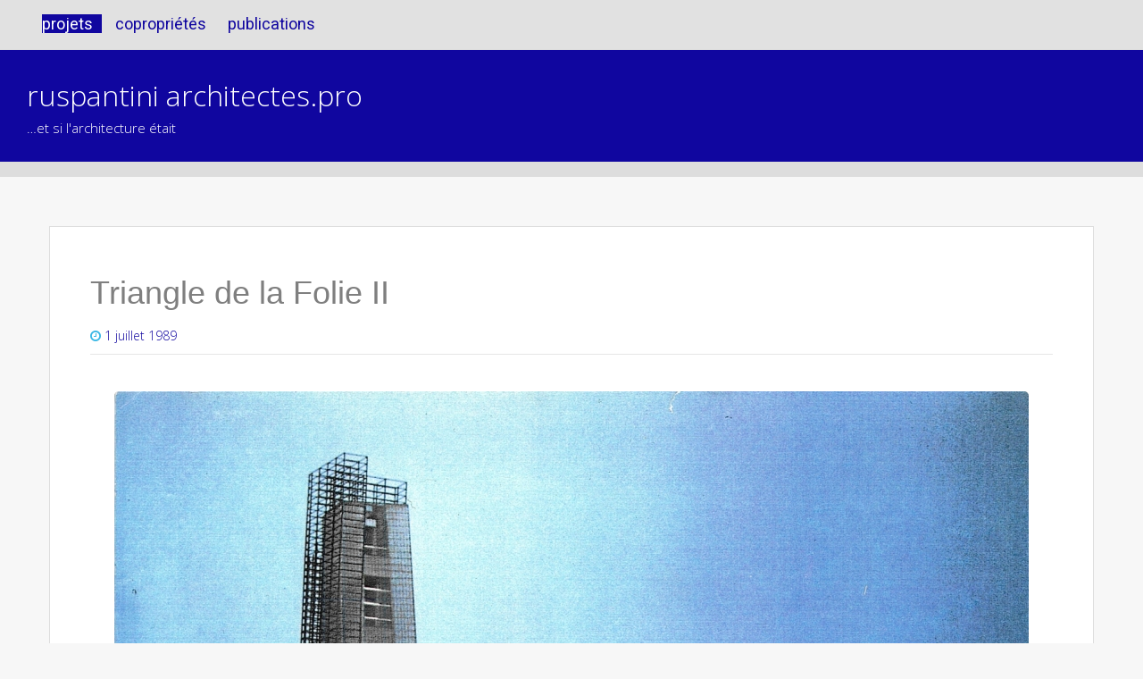

--- FILE ---
content_type: text/html; charset=UTF-8
request_url: https://architectes.pro/triangolo-della-follia-ii/
body_size: 37024
content:

<!DOCTYPE html>
<html 
lang="fr-FR">
<head><!-- MODIF - ajout 2 lignes ci-dessous pour appel police Lobster du titre et appel favicon -->
<link href='https://fonts.googleapis.com/css?family=Roboto:500,400' rel='stylesheet' type='text/css'>
<link rel="shortcut icon" href="https://architectes.pro/wp-content/uploads/2015/02/log-RA_favicon_ok.ico" />
<meta charset="UTF-8"><meta name="viewport" content="width=device-width, initial-scale=1">
<link rel="profile" href="https://gmpg.org/xfn/11"><link rel="pingback" href="https://architectes.pro/xmlrpc.php">
<!-- MODIF - ajout code Google Analytics --><script>  (function(i,s,o,g,r,a,m){i['GoogleAnalyticsObject']=r;i[r]=i[r]||function(){  (i[r].q=i[r].q||[]).push(arguments)},i[r].l=1*new Date();a=s.createElement(o),  m=s.getElementsByTagName(o)[0];a.async=1;a.src=g;m.parentNode.insertBefore(a,m)  })(window,document,'script','//www.google-analytics.com/analytics.js','ga');  ga('create', 'UA-58191449-1', 'auto');  ga('send', 'pageview');</script><title>Triangle de la Folie II &#8211; ruspantini architectes.pro</title>
<meta name='robots' content='max-image-preview:large' />
<link rel='dns-prefetch' href='//www.googletagmanager.com' />
<link rel='dns-prefetch' href='//fonts.googleapis.com' />
<link rel='dns-prefetch' href='//s.w.org' />
<link rel="alternate" type="application/rss+xml" title="ruspantini architectes.pro &raquo; Flux" href="https://architectes.pro/feed/" />
<link rel="alternate" type="application/rss+xml" title="ruspantini architectes.pro &raquo; Flux des commentaires" href="https://architectes.pro/comments/feed/" />
<link rel="alternate" type="application/rss+xml" title="ruspantini architectes.pro &raquo; Triangle de la Folie II Flux des commentaires" href="https://architectes.pro/triangolo-della-follia-ii/feed/" />
		<script type="text/javascript">
			window._wpemojiSettings = {"baseUrl":"https:\/\/s.w.org\/images\/core\/emoji\/13.1.0\/72x72\/","ext":".png","svgUrl":"https:\/\/s.w.org\/images\/core\/emoji\/13.1.0\/svg\/","svgExt":".svg","source":{"concatemoji":"https:\/\/architectes.pro\/wp-includes\/js\/wp-emoji-release.min.js?ver=5.8.12"}};
			!function(e,a,t){var n,r,o,i=a.createElement("canvas"),p=i.getContext&&i.getContext("2d");function s(e,t){var a=String.fromCharCode;p.clearRect(0,0,i.width,i.height),p.fillText(a.apply(this,e),0,0);e=i.toDataURL();return p.clearRect(0,0,i.width,i.height),p.fillText(a.apply(this,t),0,0),e===i.toDataURL()}function c(e){var t=a.createElement("script");t.src=e,t.defer=t.type="text/javascript",a.getElementsByTagName("head")[0].appendChild(t)}for(o=Array("flag","emoji"),t.supports={everything:!0,everythingExceptFlag:!0},r=0;r<o.length;r++)t.supports[o[r]]=function(e){if(!p||!p.fillText)return!1;switch(p.textBaseline="top",p.font="600 32px Arial",e){case"flag":return s([127987,65039,8205,9895,65039],[127987,65039,8203,9895,65039])?!1:!s([55356,56826,55356,56819],[55356,56826,8203,55356,56819])&&!s([55356,57332,56128,56423,56128,56418,56128,56421,56128,56430,56128,56423,56128,56447],[55356,57332,8203,56128,56423,8203,56128,56418,8203,56128,56421,8203,56128,56430,8203,56128,56423,8203,56128,56447]);case"emoji":return!s([10084,65039,8205,55357,56613],[10084,65039,8203,55357,56613])}return!1}(o[r]),t.supports.everything=t.supports.everything&&t.supports[o[r]],"flag"!==o[r]&&(t.supports.everythingExceptFlag=t.supports.everythingExceptFlag&&t.supports[o[r]]);t.supports.everythingExceptFlag=t.supports.everythingExceptFlag&&!t.supports.flag,t.DOMReady=!1,t.readyCallback=function(){t.DOMReady=!0},t.supports.everything||(n=function(){t.readyCallback()},a.addEventListener?(a.addEventListener("DOMContentLoaded",n,!1),e.addEventListener("load",n,!1)):(e.attachEvent("onload",n),a.attachEvent("onreadystatechange",function(){"complete"===a.readyState&&t.readyCallback()})),(n=t.source||{}).concatemoji?c(n.concatemoji):n.wpemoji&&n.twemoji&&(c(n.twemoji),c(n.wpemoji)))}(window,document,window._wpemojiSettings);
		</script>
		<style type="text/css">
img.wp-smiley,
img.emoji {
	display: inline !important;
	border: none !important;
	box-shadow: none !important;
	height: 1em !important;
	width: 1em !important;
	margin: 0 .07em !important;
	vertical-align: -0.1em !important;
	background: none !important;
	padding: 0 !important;
}
</style>
	<link rel='stylesheet' id='wp-block-library-css'  href='https://architectes.pro/wp-includes/css/dist/block-library/style.min.css?ver=5.8.12' type='text/css' media='all' />
<link rel='stylesheet' id='parent-style-css'  href='https://architectes.pro/wp-content/themes/market/style.css?ver=5.8.12' type='text/css' media='all' />
<link rel='stylesheet' id='market-fonts-css'  href='//fonts.googleapis.com/css?family=Open+Sans%3A300%2C400%2C700%2C600&#038;ver=5.8.12' type='text/css' media='all' />
<link rel='stylesheet' id='market-basic-style-css'  href='https://architectes.pro/wp-content/themes/market-enfant/style.css?ver=5.8.12' type='text/css' media='all' />
<link rel='stylesheet' id='market-layout-css'  href='https://architectes.pro/wp-content/themes/market/css/layouts/content-sidebar.css?ver=5.8.12' type='text/css' media='all' />
<link rel='stylesheet' id='market-bootstrap-style-css'  href='https://architectes.pro/wp-content/themes/market/css/bootstrap/bootstrap.min.css?ver=5.8.12' type='text/css' media='all' />
<link rel='stylesheet' id='market-main-skin-css'  href='https://architectes.pro/wp-content/themes/market/css/skins/default.css?ver=5.8.12' type='text/css' media='all' />
<style id='market-main-skin-inline-css' type='text/css'>
.site-title a { color: #aaa; }.site-description { color: #10069f; }
</style>
<link rel='stylesheet' id='market-nivo-slider-default-theme-css'  href='https://architectes.pro/wp-content/themes/market/css/nivo/slider/themes/default/default.css?ver=5.8.12' type='text/css' media='all' />
<link rel='stylesheet' id='market-nivo-slider-style-css'  href='https://architectes.pro/wp-content/themes/market/css/nivo/slider/nivo.css?ver=5.8.12' type='text/css' media='all' />
<link rel='stylesheet' id='slb_core-css'  href='https://architectes.pro/wp-content/plugins/simple-lightbox/client/css/app.css?ver=2.9.4' type='text/css' media='all' />
<script type='text/javascript' src='https://architectes.pro/wp-includes/js/jquery/jquery.min.js?ver=3.6.0' id='jquery-core-js'></script>
<script type='text/javascript' src='https://architectes.pro/wp-includes/js/jquery/jquery-migrate.min.js?ver=3.3.2' id='jquery-migrate-js'></script>
<script type='text/javascript' src='https://architectes.pro/wp-content/themes/market/js/nivo.slider.js?ver=5.8.12' id='market-nivo-slider-js'></script>
<script type='text/javascript' src='https://architectes.pro/wp-content/themes/market/js/mm.js?ver=5.8.12' id='market-mm-js'></script>
<script type='text/javascript' src='https://architectes.pro/wp-content/themes/market/js/bootstrap.min.js?ver=5.8.12' id='market-bootstrap-js'></script>
<script type='text/javascript' src='https://architectes.pro/wp-content/themes/market/js/custom.js?ver=5.8.12' id='market-custom-js-js'></script>

<!-- Extrait Google Analytics ajouté par Site Kit -->
<script type='text/javascript' src='https://www.googletagmanager.com/gtag/js?id=G-2K6DP312VZ' id='google_gtagjs-js' async></script>
<script type='text/javascript' id='google_gtagjs-js-after'>
window.dataLayer = window.dataLayer || [];function gtag(){dataLayer.push(arguments);}
gtag("js", new Date());
gtag("set", "developer_id.dZTNiMT", true);
gtag("config", "G-2K6DP312VZ");
</script>

<!-- Arrêter l&#039;extrait Google Analytics ajouté par Site Kit -->
<link rel="https://api.w.org/" href="https://architectes.pro/wp-json/" /><link rel="alternate" type="application/json" href="https://architectes.pro/wp-json/wp/v2/posts/1387" /><link rel="EditURI" type="application/rsd+xml" title="RSD" href="https://architectes.pro/xmlrpc.php?rsd" />
<link rel="wlwmanifest" type="application/wlwmanifest+xml" href="https://architectes.pro/wp-includes/wlwmanifest.xml" /> 
<meta name="generator" content="WordPress 5.8.12" />
<link rel="canonical" href="https://architectes.pro/triangolo-della-follia-ii/" />
<link rel='shortlink' href='https://architectes.pro/?p=1387' />
<link rel="alternate" type="application/json+oembed" href="https://architectes.pro/wp-json/oembed/1.0/embed?url=https%3A%2F%2Farchitectes.pro%2Ftriangolo-della-follia-ii%2F" />
<link rel="alternate" type="text/xml+oembed" href="https://architectes.pro/wp-json/oembed/1.0/embed?url=https%3A%2F%2Farchitectes.pro%2Ftriangolo-della-follia-ii%2F&#038;format=xml" />
<meta name="generator" content="Site Kit by Google 1.103.0" /><style></style><script>jQuery(window).load(function() { jQuery('#slider').nivoSlider({effect:'boxRandom', pauseTime: 5000 }); });</script><script>jQuery(document).ready( function() { jQuery('.main-navigation ul.menu').mobileMenu({switchWidth: 768}); });</script><script>jQuery(document).ready( function() { jQuery('.main-navigation div.menu ul').mobileMenu({switchWidth: 768}); });</script><style>h1.menu-toggle {display: none !important;}.td_mobile_menu_wrap select{margin-left:-20px;margin-top: 20px;}</style><style type="text/css">.recentcomments a{display:inline !important;padding:0 !important;margin:0 !important;}</style><link rel="icon" href="https://architectes.pro/wp-content/uploads/2015/06/cropped-log-ra-carre-32x32.jpg" sizes="32x32" />
<link rel="icon" href="https://architectes.pro/wp-content/uploads/2015/06/cropped-log-ra-carre-192x192.jpg" sizes="192x192" />
<link rel="apple-touch-icon" href="https://architectes.pro/wp-content/uploads/2015/06/cropped-log-ra-carre-180x180.jpg" />
<meta name="msapplication-TileImage" content="https://architectes.pro/wp-content/uploads/2015/06/cropped-log-ra-carre-270x270.jpg" />
</head>
<body class="post-template-default single single-post postid-1387 single-format-standard">
<div id="parallax-bg"></div><div id="page" class="hfeed site">	
			<div id="top-bar">		<div class="container">				<div id="top-search-form" class="col-md-12">				<form role="search" method="get" class="row search-form" action="https://architectes.pro/">
	<div class"search-form-top">
	<label>
		<span class="screen-reader-text">Search for:</span>
		<input type="text" class="search-field" placeholder="Search for anything on this site..." value="" name="s">
	</label>
	</div>
	<div class="cancel-search">Cancel</div>
</form>
		</div>		
<!-- MODIF - ajout des conditions de categories pour class differentes -->			
				
<div id="top-navigation" class="projets col-md-9">				
<div class="menu-menu-fr-container"><ul id="menu-menu-fr" class="menu"><li id="menu-item-294" class="menu-item menu-item-type-custom menu-item-object-custom menu-item-home menu-item-294"><a href="https://architectes.pro/">projets</a></li>
<li id="menu-item-610" class="menu-item menu-item-type-taxonomy menu-item-object-category menu-item-has-children menu-item-610"><a href="https://architectes.pro/category/copropriete-fr/">copropriétés</a>
<ul class="sub-menu">
	<li id="menu-item-6697" class="menu-item menu-item-type-post_type menu-item-object-post menu-item-6697"><a href="https://architectes.pro/residence-le-clos-du-mail/">le Clos du Mail</a></li>
	<li id="menu-item-6698" class="menu-item menu-item-type-post_type menu-item-object-post menu-item-6698"><a href="https://architectes.pro/viale-de-la-foret-meudon-la-foret/">allée de la Forêt – Meudon-la-Forêt</a></li>
	<li id="menu-item-6699" class="menu-item menu-item-type-post_type menu-item-object-post menu-item-6699"><a href="https://architectes.pro/igny-gabriele-peri/">Igny Gabrièle Péri</a></li>
	<li id="menu-item-6700" class="menu-item menu-item-type-post_type menu-item-object-post menu-item-6700"><a href="https://architectes.pro/immeuble-146-rue-du-fbg-st-antoine/">fbg. St. Antoine</a></li>
	<li id="menu-item-6701" class="menu-item menu-item-type-post_type menu-item-object-post menu-item-6701"><a href="https://architectes.pro/faubourg-saint-martin/">fbg. Saint Martin</a></li>
	<li id="menu-item-6702" class="menu-item menu-item-type-post_type menu-item-object-post menu-item-6702"><a href="https://architectes.pro/st-germain-sur-ay/">St Germain sur Ay</a></li>
	<li id="menu-item-6703" class="menu-item menu-item-type-post_type menu-item-object-post menu-item-6703"><a href="https://architectes.pro/rue-tholoze/">rue Tholozé</a></li>
</ul>
</li>
<li id="menu-item-295" class="menu-item menu-item-type-post_type menu-item-object-page menu-item-295"><a href="https://architectes.pro/publications/">publications</a></li>
</ul></div>				
</div>			
	
	
<div class="top-icons-container col-md-3">							

						

<div class="top-search-icon">						
<i class="fa fa-search"></i>					
</div>			
</div>			
</div>	
</div><!--#top-bar-->		
<div id="header-top">		
<header id="masthead" class="site-header row container" role="banner">			
<div class="site-branding col-md-6 col-xs-12">
		
		<h1 class="site-title"><a href="https://architectes.pro/" title="ruspantini architectes.pro" rel="home">ruspantini architectes.pro</a></h1> 				
		<h2 class="site-description">&#8230;et si l&#039;architecture était</h2>			
			
	</div>							

					
</header><!-- #masthead -->	</div>	
<div id="header-2">		<div class="container">		<div class="default-nav-wrapper col-md-11 col-xs-12"> 			   
<nav id="site-navigation" class="main-navigation" role="navigation">	         
<div id="nav-container">				
<h1 class="menu-toggle"></h1>				
<div class="screen-reader-text skip-link"><a href="#content" title="Skip to content">Skip to content</a></div>				

<div class="menu-provisoire-fr-container"><ul id="menu-provisoire-fr" class="menu"><li id="menu-item-6659" class="menu-item menu-item-type-post_type menu-item-object-page menu-item-has-children menu-item-6659"><a href="https://architectes.pro/atelier/">atelier</a>
<ul class="sub-menu">
	<li id="menu-item-6662" class="menu-item menu-item-type-post_type menu-item-object-page menu-item-6662"><a href="https://architectes.pro/atelier/contact/">contact</a></li>
	<li id="menu-item-6663" class="menu-item menu-item-type-post_type menu-item-object-page menu-item-6663"><a href="https://architectes.pro/atelier/visions/">visions</a></li>
	<li id="menu-item-6664" class="menu-item menu-item-type-post_type menu-item-object-page menu-item-6664"><a href="https://architectes.pro/atelier/team-equipe/">équipe</a></li>
	<li id="menu-item-6665" class="menu-item menu-item-type-post_type menu-item-object-page menu-item-6665"><a href="https://architectes.pro/atelier/prix-recompenses/">prix et récompenses</a></li>
	<li id="menu-item-6666" class="menu-item menu-item-type-post_type menu-item-object-page menu-item-6666"><a href="https://architectes.pro/atelier/expositions/">expositions</a></li>
	<li id="menu-item-6660" class="menu-item menu-item-type-post_type menu-item-object-page menu-item-6660"><a href="https://architectes.pro/liens-et-amis-bis/">liens et amis</a></li>
	<li id="menu-item-6667" class="menu-item menu-item-type-post_type menu-item-object-page menu-item-6667"><a href="https://architectes.pro/atelier/honoraires-votre-architecte/">honoraires architecte</a></li>
	<li id="menu-item-6661" class="menu-item menu-item-type-post_type menu-item-object-page menu-item-6661"><a href="https://architectes.pro/atelier/tarif-honoraires-atelier/">tarif honoraires atelier</a></li>
</ul>
</li>
<li id="menu-item-6732" class="menu-item menu-item-type-post_type menu-item-object-page menu-item-6732"><a href="https://architectes.pro/publications/">publications</a></li>
</ul></div>	          
</div>  			
</nav><!-- #site-navigation -->		  
</div>	  		
<div id="top-search" class="col-md-1 col-xs-12">			
		
</div>		
</div>	
</div>		

		 
<div id="content" class="site-content container row clearfix clear">		
<div class="col-md-12"> 		
	<div id="primary" class="content-area col-md-12">
		<main id="main" class="site-main" role="main">

		
			
<article id="post-1387" class="post-1387 post type-post status-publish format-standard has-post-thumbnail hentry category-1988-1995-it category-concorso-it category-ile-de-france-regione-it category-progetti-it category-uffici-it tag-avant-travaux-architectes-it">
	<header class="entry-header">
		<h1 class="entry-title">Triangle de la Folie II</h1>

		<div class="entry-meta">
			<span class="posted-on"><i class="fa fa-clock-o"> </i> <a href="https://architectes.pro/triangolo-della-follia-ii/" rel="bookmark"><time class="entry-date published" datetime="1989-07-01T12:00:37+01:00">1 juillet 1989</time><time class="updated" datetime="2018-08-08T15:27:21+01:00">8 août 2018</time></a></span> <span class="byline"> <i class="fa fa-user"> </i> <span class="author vcard"><a class="url fn n" href="https://architectes.pro/author/luca-ruspantini/">luca ruspantini</a></span></span>		</div><!-- .entry-meta -->
	</header><!-- .entry-header -->

	<div class="entry-content">
					<div class="featured-image-single">
				<img width="1024" height="669" src="https://architectes.pro/wp-content/uploads/2014/12/tf2-pg7-maquette-vue-Ouest.jpg" class="attachment-post-thumbnail size-post-thumbnail wp-post-image" alt="Triangle de la Folie II - maquette vue Ouest 1024×669" loading="lazy" srcset="https://architectes.pro/wp-content/uploads/2014/12/tf2-pg7-maquette-vue-Ouest.jpg 1024w, https://architectes.pro/wp-content/uploads/2014/12/tf2-pg7-maquette-vue-Ouest-300x196.jpg 300w, https://architectes.pro/wp-content/uploads/2014/12/tf2-pg7-maquette-vue-Ouest-600x392.jpg 600w" sizes="(max-width: 1024px) 100vw, 1024px" />			</div
				
		<h1><strong>Triangolo della Follia II</strong></h1>
<p><strong>Je t'aime, moi non plus</strong></p>
<p>&nbsp;</p>
<div id="attachment_237" style="width: 255px" class="wp-caption aligncenter"><a href="https://architectes.pro/wp-content/uploads/2014/12/tf2-pg1-animation-3d.jpg" data-slb-active="1" data-slb-asset="1619424369" data-slb-internal="0" data-slb-group="1387"><img aria-describedby="caption-attachment-237" loading="lazy" class="wp-image-237 size-medium" src="https://architectes.pro/wp-content/uploads/2014/12/tf2-pg1-animation-3d-245x300.jpg" alt="animation 3d 572×700" width="245" height="300" srcset="https://architectes.pro/wp-content/uploads/2014/12/tf2-pg1-animation-3d-245x300.jpg 245w, https://architectes.pro/wp-content/uploads/2014/12/tf2-pg1-animation-3d.jpg 572w" sizes="(max-width: 245px) 100vw, 245px" /></a><p id="caption-attachment-237" class="wp-caption-text">animation 3d</p></div>
<p>&nbsp;</p>
<table style="width: 98%;">
<tbody>
<tr>
<td>
<p><div id="attachment_243" style="width: 310px" class="wp-caption aligncenter"><a href="https://architectes.pro/wp-content/uploads/2014/12/tf2-pg2-Vue-Aerienne.jpg" data-slb-active="1" data-slb-asset="832872639" data-slb-internal="0" data-slb-group="1387"><img aria-describedby="caption-attachment-243" loading="lazy" class="wp-image-243 size-medium" src="https://architectes.pro/wp-content/uploads/2014/12/tf2-pg2-Vue-Aerienne-300x173.jpg" alt="20110914-130740-z290" width="300" height="173" srcset="https://architectes.pro/wp-content/uploads/2014/12/tf2-pg2-Vue-Aerienne-300x173.jpg 300w, https://architectes.pro/wp-content/uploads/2014/12/tf2-pg2-Vue-Aerienne.jpg 1024w, https://architectes.pro/wp-content/uploads/2014/12/tf2-pg2-Vue-Aerienne-600x347.jpg 600w" sizes="(max-width: 300px) 100vw, 300px" /></a><p id="caption-attachment-243" class="wp-caption-text">plan de situation</p></div></td>
<td>
<p><div id="attachment_238" style="width: 310px" class="wp-caption aligncenter"><a href="https://architectes.pro/wp-content/uploads/2014/12/tf2-pg3-Cimaises.jpg" data-slb-active="1" data-slb-asset="1050794081" data-slb-internal="0" data-slb-group="1387"><img aria-describedby="caption-attachment-238" loading="lazy" class="wp-image-238 size-medium" src="https://architectes.pro/wp-content/uploads/2014/12/tf2-pg3-Cimaises-300x144.jpg" alt="panneaux de présentation" width="300" height="144" srcset="https://architectes.pro/wp-content/uploads/2014/12/tf2-pg3-Cimaises-300x144.jpg 300w, https://architectes.pro/wp-content/uploads/2014/12/tf2-pg3-Cimaises.jpg 1024w, https://architectes.pro/wp-content/uploads/2014/12/tf2-pg3-Cimaises-600x289.jpg 600w" sizes="(max-width: 300px) 100vw, 300px" /></a><p id="caption-attachment-238" class="wp-caption-text">panneaux de présentation</p></div></td>
</tr>
</tbody>
</table>
<p>&nbsp;</p>
<table style="width: 98%;">
<tbody>
<tr>
<td></td>
<td></td>
</tr>
<tr>
<td>
<p><div id="attachment_242" style="width: 310px" class="wp-caption aligncenter"><a href="https://architectes.pro/wp-content/uploads/2014/12/tf2-pg4-maquette-vue-Nord.jpg" data-slb-active="1" data-slb-asset="1211220528" data-slb-internal="0" data-slb-group="1387"><img aria-describedby="caption-attachment-242" loading="lazy" class="wp-image-242 size-medium" src="https://architectes.pro/wp-content/uploads/2014/12/Triangle-de-la-Folie-I-pg4-maquette-vue-Nord-300x197.jpg" alt="maquette vue Est" width="300" height="196" /></a><p id="caption-attachment-242" class="wp-caption-text">maquette vue Nord</p></div></td>
<td>
<p><div id="attachment_239" style="width: 310px" class="wp-caption aligncenter"><a href="https://architectes.pro/wp-content/uploads/2014/12/tf2-pg5-maquette-vue-Est.jpg" data-slb-active="1" data-slb-asset="33792373" data-slb-internal="0" data-slb-group="1387"><img aria-describedby="caption-attachment-239" loading="lazy" class="wp-image-239 size-medium" src="https://architectes.pro/wp-content/uploads/2014/12/tf2-pg5-maquette-vue-Est-300x202.jpg" alt="maquette vue Est" width="300" height="201" srcset="https://architectes.pro/wp-content/uploads/2014/12/tf2-pg5-maquette-vue-Est-300x202.jpg 300w, https://architectes.pro/wp-content/uploads/2014/12/tf2-pg5-maquette-vue-Est.jpg 1024w, https://architectes.pro/wp-content/uploads/2014/12/tf2-pg5-maquette-vue-Est-600x404.jpg 600w" sizes="(max-width: 300px) 100vw, 300px" /></a><p id="caption-attachment-239" class="wp-caption-text">maquette vue Est</p></div></td>
</tr>
</tbody>
</table>
<p>&nbsp;</p>
<table style="width: 98%;">
<tbody>
<tr>
<td></td>
<td></td>
</tr>
<tr>
<td>
<p><div id="attachment_240" style="width: 310px" class="wp-caption aligncenter"><a href="https://architectes.pro/wp-content/uploads/2014/12/tf2-pg6-maquette-vue-Sud-Ouest.jpg" data-slb-active="1" data-slb-asset="1371562099" data-slb-internal="0" data-slb-group="1387"><img aria-describedby="caption-attachment-240" loading="lazy" class="wp-image-240 size-medium" src="https://architectes.pro/wp-content/uploads/2014/12/tf2-pg6-maquette-vue-Sud-Ouest-300x198.jpg" alt="20110914-125505-z784" width="300" height="198" srcset="https://architectes.pro/wp-content/uploads/2014/12/tf2-pg6-maquette-vue-Sud-Ouest-300x198.jpg 300w, https://architectes.pro/wp-content/uploads/2014/12/tf2-pg6-maquette-vue-Sud-Ouest.jpg 1024w, https://architectes.pro/wp-content/uploads/2014/12/tf2-pg6-maquette-vue-Sud-Ouest-600x397.jpg 600w" sizes="(max-width: 300px) 100vw, 300px" /></a><p id="caption-attachment-240" class="wp-caption-text">maquette vue Ouest</p></div></td>
<td>
<p><div id="attachment_241" style="width: 310px" class="wp-caption aligncenter"><a href="https://architectes.pro/wp-content/uploads/2014/12/tf2-pg7-maquette-vue-Ouest.jpg" data-slb-active="1" data-slb-asset="1802474406" data-slb-internal="0" data-slb-group="1387"><img aria-describedby="caption-attachment-241" loading="lazy" class="wp-image-241 size-medium" src="https://architectes.pro/wp-content/uploads/2014/12/tf2-pg7-maquette-vue-Ouest-300x196.jpg" alt="maquette vue Nord Ouest" width="300" height="195" srcset="https://architectes.pro/wp-content/uploads/2014/12/tf2-pg7-maquette-vue-Ouest-300x196.jpg 300w, https://architectes.pro/wp-content/uploads/2014/12/tf2-pg7-maquette-vue-Ouest.jpg 1024w, https://architectes.pro/wp-content/uploads/2014/12/tf2-pg7-maquette-vue-Ouest-600x392.jpg 600w" sizes="(max-width: 300px) 100vw, 300px" /></a><p id="caption-attachment-241" class="wp-caption-text">maquette vue Nord Ouest</p></div></td>
</tr>
</tbody>
</table>
<p>&nbsp;</p>
<p><span style="font-size: 14pt;"><span style="font-family: arial,helvetica,sans-serif;">Luca Ruspantini architetto, fondatore e manager della</span> SARL<em> Avant Travaux architetti</em></span></p>
<p>&nbsp;</p>
<hr class="lignefine2" />
<p><!-- OK three columns --></p>
<div style="width: 33%; padding: 0 10px 0 0; float: left; text-align: center;">
<p>[wysija_form id="4"]</p>
</div>
<div style="width: 33%; padding: 0 10px 0 0; float: left; text-align: center;">[contact-form-7 id="1641" title="Formulaire de contact 1 Mail IT"]</div>
<div style="width: 33%; padding: 0 10px 0 0; float: left; text-align: center;"><strong>Piantina :</strong><br />
Google Maps<br />
<iframe loading="lazy" style="border: 0;" src="https://www.google.com/maps/embed?pb=!1m18!1m12!1m3!1d11336.001616109574!2d2.2378290908254503!3d48.894544333030325!2m3!1f0!2f0!3f0!3m2!1i1024!2i768!4f13.1!3m3!1m2!1s0x47e6650193446181%3A0x93dab6706d29ffe6!2sTour+sans+fins%2C+France!5e1!3m2!1sfr!2s!4v1434015621661" width="400" height="300" frameborder="0"></iframe></div>
<div style="clear: both;"></div>
<hr class="lignefine2" />
			</div><!-- .entry-content -->
 
  <!-- MODIF = ajout de l'appel des champs personnalises -->
  <ul>
<li>Client :<strong> Caisse des Dépôts et Consignations – Groupe Maxwell – Maître d’Ouvrage délégué SCIC – Amo</strong></li><li>Date :<strong> 1989</strong></li><li>Statut :<strong> concours</strong></li><li>Type :<strong> bureaux</strong></li></ul>
  
	<footer class="entry-meta">
		This entry was posted in <a href="https://architectes.pro/category/progetti-it/date-it/1988-1995-it/" rel="category tag">1988-1995 it</a>, <a href="https://architectes.pro/category/statuto-it/concorso-it/" rel="category tag">concorso</a>, <a href="https://architectes.pro/category/progetti-it/localizazione-it/ile-de-france-regione-it/" rel="category tag">Ile de France (regione)</a>, <a href="https://architectes.pro/category/progetti-it/" rel="category tag">progetti</a>, <a href="https://architectes.pro/category/tipo-it/uffici-it/" rel="category tag">uffici</a> and tagged <a href="https://architectes.pro/tag/avant-travaux-architectes-it/" rel="tag">Avant Travaux Architectes</a>. Bookmark the <a href="https://architectes.pro/triangolo-della-follia-ii/" rel="bookmark">permalink</a>.
			</footer><!-- .entry-meta -->
</article><!-- #post-## -->

				<nav role="navigation" id="nav-below" class="post-navigation">
		<h1 class="screen-reader-text">Post navigation</h1>

	
		<div class="nav-previous"><a href="https://architectes.pro/triangolo-della-follia/" rel="prev"><span class="meta-nav">&larr;</span> Triangle de la Folie I</a></div>		<div class="nav-next"><a href="https://architectes.pro/unite-de-soins-palliatifs/" rel="next">unité de soins palliatifs <span class="meta-nav">&rarr;</span></a></div>
	
	</nav><!-- #nav-below -->
	
			
	<div id="comments" class="comments-area">

	
	
		
	
	
		<div id="respond" class="comment-respond">
		<h3 id="reply-title" class="comment-reply-title">Laisser un commentaire <small><a rel="nofollow" id="cancel-comment-reply-link" href="/triangolo-della-follia-ii/#respond" style="display:none;">Annuler la réponse</a></small></h3><form action="https://architectes.pro/wp-comments-post.php" method="post" id="commentform" class="comment-form"><p class="comment-notes"><span id="email-notes">Votre adresse e-mail ne sera pas publiée.</span> Les champs obligatoires sont indiqués avec <span class="required">*</span></p><div class="form-group"><label for="comment">Comment</label><textarea autocomplete="new-password"  id="a7161691bc"  name="a7161691bc"  class="form-control"  cols="45" rows="8" aria-required="true"></textarea><textarea id="comment" aria-label="hp-comment" aria-hidden="true" name="comment" autocomplete="new-password" style="padding:0 !important;clip:rect(1px, 1px, 1px, 1px) !important;position:absolute !important;white-space:nowrap !important;height:1px !important;width:1px !important;overflow:hidden !important;" tabindex="-1"></textarea><script data-noptimize>document.getElementById("comment").setAttribute( "id", "a338b4add2e1259d2be2eb5a1382deb1" );document.getElementById("a7161691bc").setAttribute( "id", "comment" );</script></div> <div class="form-group"><label for="author">Name</label> <span class="required">*</span><input id="author" name="author" class="form-control" type="text" value="" size="30" aria-required='true' /></div>
<div class="form-group"><label for="email">Email</label> <span class="required">*</span><input id="email" name="email" class="form-control" type="text" value="" size="30" aria-required='true' /></div>
<div class="form-group><label for="url">Website</label><input id="url" name="url" class="form-control" type="text" value="" size="30" /></div>
<p class="form-submit"><input name="submit" type="submit" id="submit" class="submit" value="Laisser un commentaire" /> <input type='hidden' name='comment_post_ID' value='1387' id='comment_post_ID' />
<input type='hidden' name='comment_parent' id='comment_parent' value='0' />
</p><p style="display: none;"><input type="hidden" id="akismet_comment_nonce" name="akismet_comment_nonce" value="805ca07238" /></p><p style="display: none !important;" class="akismet-fields-container" data-prefix="ak_"><label>&#916;<textarea name="ak_hp_textarea" cols="45" rows="8" maxlength="100"></textarea></label><input type="hidden" id="ak_js_1" name="ak_js" value="102"/><script>document.getElementById( "ak_js_1" ).setAttribute( "value", ( new Date() ).getTime() );</script></p></form>	</div><!-- #respond -->
	<p class="akismet_comment_form_privacy_notice">Ce site utilise Akismet pour réduire les indésirables. <a href="https://akismet.com/privacy/" target="_blank" rel="nofollow noopener">En savoir plus sur la façon dont les données de vos commentaires sont traitées</a>.</p>
</div><!-- #comments -->

		
		</main><!-- #main -->
	</div><!-- #primary -->

<!-- MODIF = suppression de l'appel de la sidebar -->

	</div>
	</div><!-- #content -->
			
	<footer id="colophon" class="site-footer row" role="contentinfo">
	<div class="container">
		<div class="site-info col-md-4">
						Theme based on <a target="_blank" href="http://rohitink.com/2014/03/13/market/">Market Theme</a>		</div><!-- .site-info -->
		<div id="footertext" class="alignleft">
			© Ruspantini Architectes - Tous droits réservés 
		</div>
		
	<!-- MODIF = ci-dessous j'ajoute l'appel du menu-footer -->
	<div class="alignright menu-footer">
	<div class="menu-footer-fr-container"><ul id="menu-footer-fr" class="menu"><li id="menu-item-1248" class="menu-item menu-item-type-post_type menu-item-object-page menu-item-1248"><a href="https://architectes.pro/mentions-legales/">Mentions légales</a></li>
<li id="menu-item-6340" class="menu-item menu-item-type-post_type menu-item-object-page menu-item-privacy-policy menu-item-6340"><a href="https://architectes.pro/politique-de-confidentialite/">Politique de confidentialité (RGPD)</a></li>
</ul></div>	</div>
	</div>
	</footer><!-- #colophon -->

</div><!-- #page -->

	
<script type='text/javascript' src='https://architectes.pro/wp-content/themes/market/js/navigation.js?ver=20120206' id='market-navigation-js'></script>
<script type='text/javascript' src='https://architectes.pro/wp-content/themes/market/js/skip-link-focus-fix.js?ver=20130115' id='market-skip-link-focus-fix-js'></script>
<script type='text/javascript' src='https://architectes.pro/wp-content/themes/market/js/external.js?ver=20120206' id='market-externaljs-js'></script>
<script type='text/javascript' src='https://architectes.pro/wp-includes/js/comment-reply.min.js?ver=5.8.12' id='comment-reply-js'></script>
<script type='text/javascript' src='https://architectes.pro/wp-includes/js/wp-embed.min.js?ver=5.8.12' id='wp-embed-js'></script>
<script defer type='text/javascript' src='https://architectes.pro/wp-content/plugins/akismet/_inc/akismet-frontend.js?ver=1757265379' id='akismet-frontend-js'></script>
<script type='text/javascript' src='https://architectes.pro/wp-content/plugins/simple-lightbox/client/js/prod/lib.core.js?ver=2.9.4' id='slb_core-js'></script>
<script type='text/javascript' src='https://architectes.pro/wp-content/plugins/simple-lightbox/client/js/prod/lib.view.js?ver=2.9.4' id='slb_view-js'></script>
<script type='text/javascript' src='https://architectes.pro/wp-content/plugins/simple-lightbox/themes/baseline/js/prod/client.js?ver=2.9.4' id='slb-asset-slb_baseline-base-js'></script>
<script type='text/javascript' src='https://architectes.pro/wp-content/plugins/simple-lightbox/themes/default/js/prod/client.js?ver=2.9.4' id='slb-asset-slb_default-base-js'></script>
<script type='text/javascript' src='https://architectes.pro/wp-content/plugins/simple-lightbox/template-tags/item/js/prod/tag.item.js?ver=2.9.4' id='slb-asset-item-base-js'></script>
<script type='text/javascript' src='https://architectes.pro/wp-content/plugins/simple-lightbox/template-tags/ui/js/prod/tag.ui.js?ver=2.9.4' id='slb-asset-ui-base-js'></script>
<script type='text/javascript' src='https://architectes.pro/wp-content/plugins/simple-lightbox/content-handlers/image/js/prod/handler.image.js?ver=2.9.4' id='slb-asset-image-base-js'></script>
<script type="text/javascript" id="slb_footer">/* <![CDATA[ */if ( !!window.jQuery ) {(function($){$(document).ready(function(){if ( !!window.SLB && SLB.has_child('View.init') ) { SLB.View.init({"ui_autofit":true,"ui_animate":true,"slideshow_autostart":true,"slideshow_duration":"6","group_loop":true,"ui_overlay_opacity":"0.8","ui_title_default":false,"theme_default":"slb_default","ui_labels":{"loading":"Loading","close":"Close","nav_next":"Next","nav_prev":"Previous","slideshow_start":"Start slideshow","slideshow_stop":"Stop slideshow","group_status":"Item %current% of %total%"}}); }
if ( !!window.SLB && SLB.has_child('View.assets') ) { {$.extend(SLB.View.assets, {"1619424369":{"id":237,"type":"image","internal":true,"source":"https:\/\/architectes.pro\/wp-content\/uploads\/2014\/12\/tf2-pg1-animation-3d.jpg","title":"animation 3d","caption":"","description":""},"832872639":{"id":243,"type":"image","internal":true,"source":"https:\/\/architectes.pro\/wp-content\/uploads\/2014\/12\/tf2-pg2-Vue-Aerienne.jpg","title":"plan masse","caption":"","description":""},"1050794081":{"id":238,"type":"image","internal":true,"source":"https:\/\/architectes.pro\/wp-content\/uploads\/2014\/12\/tf2-pg3-Cimaises.jpg","title":"cimaises","caption":"","description":""},"1211220528":{"id":242,"type":"image","internal":true,"source":"https:\/\/architectes.pro\/wp-content\/uploads\/2014\/12\/tf2-pg4-maquette-vue-Nord.jpg","title":"maquette vue Nord","caption":"","description":""},"33792373":{"id":239,"type":"image","internal":true,"source":"https:\/\/architectes.pro\/wp-content\/uploads\/2014\/12\/tf2-pg5-maquette-vue-Est.jpg","title":"maquette vue Est","caption":"","description":""},"1371562099":{"id":240,"type":"image","internal":true,"source":"https:\/\/architectes.pro\/wp-content\/uploads\/2014\/12\/tf2-pg6-maquette-vue-Sud-Ouest.jpg","title":"maquette vue Sud-Ouest","caption":"","description":""},"1802474406":{"id":241,"type":"image","internal":true,"source":"https:\/\/architectes.pro\/wp-content\/uploads\/2014\/12\/tf2-pg7-maquette-vue-Ouest.jpg","title":"maquette vue Ouest","caption":"","description":""}});} }
/* THM */
if ( !!window.SLB && SLB.has_child('View.extend_theme') ) { SLB.View.extend_theme('slb_baseline',{"name":"Slogan","parent":"","styles":[{"handle":"base","uri":"https:\/\/architectes.pro\/wp-content\/plugins\/simple-lightbox\/themes\/baseline\/css\/style.css","deps":[]}],"layout_raw":"<div class=\"slb_container\"><div class=\"slb_content\">{{item.content}}<div class=\"slb_nav\"><span class=\"slb_prev\">{{ui.nav_prev}}<\/span><span class=\"slb_next\">{{ui.nav_next}}<\/span><\/div><div class=\"slb_controls\"><span class=\"slb_close\">{{ui.close}}<\/span><span class=\"slb_slideshow\">{{ui.slideshow_control}}<\/span><\/div><div class=\"slb_loading\">{{ui.loading}}<\/div><\/div><div class=\"slb_details\"><div class=\"inner\"><div class=\"slb_data\"><div class=\"slb_data_content\"><span class=\"slb_data_title\">{{item.title}}<\/span><span class=\"slb_group_status\">{{ui.group_status}}<\/span><div class=\"slb_data_desc\">{{item.description}}<\/div><\/div><\/div><div class=\"slb_nav\"><span class=\"slb_prev\">{{ui.nav_prev}}<\/span><span class=\"slb_next\">{{ui.nav_next}}<\/span><\/div><\/div><\/div><\/div>"}); }if ( !!window.SLB && SLB.has_child('View.extend_theme') ) { SLB.View.extend_theme('slb_default',{"name":"Par d\u00e9faut (clair)","parent":"slb_baseline","styles":[{"handle":"base","uri":"https:\/\/architectes.pro\/wp-content\/plugins\/simple-lightbox\/themes\/default\/css\/style.css","deps":[]}]}); }})})(jQuery);}/* ]]> */</script>
<script type="text/javascript" id="slb_context">/* <![CDATA[ */if ( !!window.jQuery ) {(function($){$(document).ready(function(){if ( !!window.SLB ) { {$.extend(SLB, {"context":["public","user_guest"]});} }})})(jQuery);}/* ]]> */</script>
</body>
</html>

--- FILE ---
content_type: text/css
request_url: https://architectes.pro/wp-content/themes/market-enfant/style.css?ver=5.8.12
body_size: 8240
content:
/*

Theme Name: Market - Enfant
Author: Florence et Luca
Description: Th&egrave;me enfant v.2018 pour le site Ruspantini Architectes.pro
Version: 2.1
Template: market

*/



/*============================ CSS perso important ============================*/
#header-top {
    background: none repeat scroll 0 0 #10069f !important;
	background-image: url(http://architectes.pro/wp-content/uploads/2015/01/log-RA_Logo_fdBleu.png);
}
h1.site-title a {color: #fff !important;}
h2.site-description {color: #fff;}
#colophon {background-color: #10069f !important;}
#colophon .container {color: #fff !important;}
#colophon .container a {color: #1b9fd0 !important;}
a {color: #10069f !important;}
#secondary .widget a, #footer-sidebar .widget a {
	color: #10069f !important; 
 }
#top-bar { background: none repeat scroll 0 0 #fff; }
#top-navigation ul a { font-weight: normal; }
#content {
    background: none repeat scroll 0 0 rgba(0, 0, 0, 0);
    border: 0 solid black;
}
.home .container, .category .container  { 
	max-width: 100% !important; 
}
#top-bar .container, #header-top .container, #header-2 .container {
    max-width: 100%;
}
.container { color: #7f7f7f; }
.archive article { padding: 15px !important; }
td { vertical-align: top; }


/* alignement logo a gauche */
h1.site-title.logo-container { text-align: left; }

/* MENUS */
/* menu 2 haut */
#top-bar { background: none repeat scroll 0 0 #fff; }
#top-navigation ul li a { 
    font-family: roboto;
    font-size: 1.3em !important;
	font-weight: normal;
    color: #10069f;
}
#top-navigation ul a {
    color: #10069f;
}
#top-navigation li.current_page_item a, #top-navigation li.current-menu-item a {
    color: #999;
    text-decoration: underline;
}
/* class pour mettre categorie projets ou copro en couleur */
#top-navigation.projets #menu-item-294 > a, #top-navigation.projets #menu-item-1012 > a, #top-navigation.projets #menu-item-1498 > a {
	background-color: #10069f;
	margin: 6px 1.5px;
	color: #fff !important;
}

#top-navigation.copro #menu-item-610 > a, #top-navigation.copro #menu-item-1014 > a, #top-navigation.copro #menu-item-1499 > a {
	background-color: #10069f;
	margin: 6px 1.5px;
	color: #fff !important;
}

/* menu 1 principal */
#site-navigation ul a { font-weight: normal; }
#site-navigation ul li a { 
    font-family: roboto;
    font-size: 1em !important;
    color: #10069f;
 }
#site-navigation li.current_page_item a, #site-navigation li.current-menu-item a {
    color: #0a59af; 
    text-decoration: underline;
}
#site-navigation li.current_page_item ul li a, #site-navigation li.current-menu-item ul li a {
	color: #ffffff;
	text-decoration: none;
}

/* pour decaler item atelier dans menu */
#menu-item-383, #menu-item-999, #menu-item-1526 {
	padding-left: 5em;
}



/* reglages pour les vignettes sur accueil  */
#primary-main .feat-thumb-holder {
	height: auto;
	max-height: 225px;
}
#primary-main .main-article { background: none !important; }
#primary-main .main-article .main-content { padding-bottom: 60px !important; }
#primary-main .main-article p { padding: 10px; font-size: 18px !important; }
#primary-main .main-article a.info {color: #fff !important;}


/* class pour le menu en footer */
.menu-footer ul {
    float: right;
    list-style: outside none none;
    padding-right: 50px;
}
.menu-footer ul a{
    font-size: 1.2em;
}
#footertext {
    font-size: 1.2em;
    text-align: right;
}

/* choix de la police Roboto pour titres et paragraphes */
p, h1 { font-family: 'Roboto',"Open Sans",Times,serif ; }

/* retirer la mention du pseudo pour auteur du post */
.byline { 
display: none !important; 
}

/* afficher les champs personnalises en gras */
.post-meta-key { font-weight: bold; }
.post-meta { clear: both; }

/* DIVERS */
.archive article { padding: 15px !important; }

/* CSS specifique aux plugins */
.download-button {width: 180px;}
p.wysija-paragraph {font-family: arial; font-size: 91%; color: #999;}

/* CSS perso */
.saut { clear:both; }
.centrage {margin-right: auto; margin-left: auto;}

/*============================ MEDIA QUERIES ============================*/
/* Tablets (portrait) | <800px */
@media only screen and (max-width: 50em) {
	/* Reset */
	.container .entry-content { max-width: 100% !important; }
	.site-branding {
    text-align: left;
	}
	h1.site-title {
    text-align: left;
    }
	table, tbody { 
	display: block; 
	max-width: 95%;
	}
	tr { display: block; }
	td { 
	display: inline-block;
	max-width: 93%;
	margin: auto;
	}
	.col-md-12 {
	padding-left: 0px !important;
	}
}

@media screen and (max-width: 400px) {
  .container .entry-content { max-width: 100% !important; }
  .main_logo {
    max-width: 100% !important;
  }
  .site-branding {
    text-align: left;
	}
	h1.site-title {
    text-align: left;
    }
  .td_mobile_menu_wrap {
    margin-left: 0;
    }
    select.mobileMenu {
    margin-left: auto;
    margin-right: auto;
    max-width: 200px;
   }
  #primary-main .hentry {
	margin: 0;
  }
  #primary-main .row article {
	max-height: 150px;
  }
  #primary-main .main-article.sun-effect {
    margin-left: 0px !important;
	margin-right: 2px !important;
  }
  #primary-main .sun-effect h2 {
    background: none repeat scroll 0 0 transparent;
    border-bottom: 1px solid rgba(0, 0, 0, 0.3);
    margin: 0 1px !important;
    opacity: 0;
    transform: scale(10);
    transition: all 0.3s ease-in-out 0.1s;
	}
  #primary-main .main-article h2 {
    color: #fff;
    font-size: 12px !important;
    padding: 0px !important;
    position: relative;
    text-align: center;
    text-transform: lowercase !important;
	}
  #primary-main .main-article a.info {
    padding: 5px 1px;
	margin: 2px;
	font-size: 0.7em;
  }
  #primary-main .feat-thumb-holder {
    min-height: auto !important;
  }
  .main-article.sun-effect {
	min-width: 125px;
	}
  #primary-main .main-article .main-content {
    padding-bottom: 10px !important;
	padding-top: 3px !important;
	}
}

@media screen and (min-width: 401px) and (max-width: 550px) {
	.site-branding {
    text-align: left;
	}
	h1.site-title {
    text-align: left;
    }
  #primary-main .row article {
	max-height: 220px;
	}
  #primary-main .sun-effect h2 {
    background: none repeat scroll 0 0 transparent;
    border-bottom: 1px solid rgba(0, 0, 0, 0.3);
    margin: 0 5px !important;
    opacity: 0;
    transform: scale(10);
    transition: all 0.3s ease-in-out 0.1s;
	}
  #primary-main .main-article h2 {
    color: #fff;
    font-size: 1.2em !important;
    padding: 4px !important;
    position: relative;
    text-align: center;
    text-transform: lowercase !important;
	}
}

@media screen and (min-width: 401px) and (max-width: 767px) {
 .container { max-width: 100% !important; }
 .site-branding {
    text-align: left;
  }
	h1.site-title {
    text-align: left;
    }
  #primary-main .hentry {
	margin: 0;
  }
  #primary-main .main-article.sun-effect {
    margin-left: 10px !important;
  }
  #primary-main .feat-thumb-holder {
    min-height: 120px !important;
    height: auto;
    max-height: 200px;
	}
  #primary-main .main-article .main-content {
    padding-bottom: 10px !important;
	}
  input[type="text"], input[type="email"], input[type="url"], input[type="password"], input[type="search"], textarea {
    width: 95%;
	}
}

@media screen and (min-width: 768px) and (max-width: 991px) {
  .container { max-width: 100% !important; }
  .site-branding {
    text-align: left;
  }	
  h1.site-title {
  text-align: left;
  }
  #primary-main article.col-xs-6 {
    margin-left: 0px !important;
	padding-bottom: 15px;
	padding-left: 45px !important;
  }
  #primary-main .main-article .main-content {
    padding-bottom: 25px !important;
	}
	input[type="text"], input[type="email"], input[type="url"], input[type="password"], input[type="search"], textarea {
    width: 95%;
	}
}

/* réglages pour les vignettes en accueil  sur ecran large */
@media screen and (min-width: 992px) and (max-width: 1199px) {
  #primary-main .feat-thumb-holder {
    min-height: 180px !important;
  }
  #primary-main .row {
    margin-left: -10px !important;
	}
}
@media screen and (min-width: 1200px) {
  #primary-main .feat-thumb-holder {
    min-height: 200px !important;
  }
    #primary-main .row {
    margin-left: -10px !important;
	}
}




--- FILE ---
content_type: text/css
request_url: https://architectes.pro/wp-content/themes/market/css/skins/default.css?ver=5.8.12
body_size: 30545
content:
@import "../fonts/font-awesome/css/font-awesome.min.css";body{background:#f7f7f7}.container{margin:auto}code{white-space:pre-wrap!important;background:#f7f7f7}.navbar-default .navbar-nav>li>a,.navbar-default .navbar-nav>li>a:hover{color:none}.font{font-family:"Open Sans",Times,serif}.font-heading{font-family:"Open Sans",Arial,Helvetica,sans-serif}.font-title{font-family:"Open Sans",Helvetica,sans-serif}body{font-family:"Open Sans",Times,serif}#parallax-bg{position:fixed;top:0;left:0;right:0;bottom:0;z-index:1}#page{position:relative;z-index:888;overflow-x:hidden}#page ::selection{background:#39b7e5;color:#fff}#top-bar{background:#e1e1e1;display:block;overflow:hidden;border-bottom:solid 1px #ddd;padding:10px 15px 5px;color:#444}#top-bar a{color:grey;transition:all ease .2s}#top-bar a:hover{text-decoration:none;color:#39b7e5}#top-bar #top-search-form{overflow:auto;padding:30px 5px;text-align:center;display:none;overflow-x:hidden}#top-bar #top-search-form input{background:#dcdcdc;border:2px solid #42bae6;max-width:90%;width:850px;outline:0;color:#888;padding:8px;text-align:center;border-radius:0}#top-bar #top-search-form ::-webkit-input-placeholder{color:grey}#top-bar #top-search-form .cancel-search{color:#aaa;font-family:Arial,sans-serif;font-style:italic}#top-bar #top-search-form .cancel-search:hover{text-decoration:underline;cursor:pointer}#top-bar #top-menu{float:left}@media screen and (max-width:767px){#top-bar #top-menu{float:none;text-align:center}}#top-bar #top-menu ul{list-style:none;margin-bottom:0;margin-left:0}#top-bar #top-menu ul ul{display:none}#top-bar #top-menu ul li{display:inline}#top-bar #top-menu ul li a{padding:5px;display:inline-block;color:#898989;font-size:13px;font-weight:bolder;-webkit-font-smoothing:auto}#top-bar #top-menu ul li a:hover{color:#707070}.top-icons-container{float:right;margin-bottom:-8px;text-align:right}@media screen and (max-width:767px){.top-icons-container{text-align:center;float:none}}.top-cart-icon,.top-search-icon{color:grey;text-align:right;font-size:18px;margin-bottom:8px;cursor:pointer;display:inline}.top-cart-icon{margin-right:15px;font-size:20px}.top-cart-icon a.cart-contents{font-size:13px;font-weight:700;padding-bottom:5px;position:relative;top:-1px;padding-left:5px}.top-cart-icon a.cart-contents:hover{text-decoration:none;color:#39b7e5}#header-top{background:#eee}.site-branding{float:left;padding-top:0;margin-top:10px;margin-bottom:30px}.site-title{font-family:"Open Sans",Arial,Helvetica,sans-serif;position:relative}.site-title a{font-size:32px;font-weight:200}.site-title a:hover{text-decoration:none}.site-description{font-family:"Open Sans",Helvetica,sans-serif;font-size:15px;font-weight:100;margin-top:0;margin-bottom:30px}.main_logo{max-width:350px}@media screen and (max-width:400px){.main_logo{max-width:320px}.site-title a{font-size:26px}}#social-icons{float:right;text-align:right;margin-top:40px;margin-bottom:5px}#social-icons img{width:30px;transition:.6s all ease-out}#social-icons img:hover{transform:translateY(-6px);-webkit-transform:translateY(-6px)}.social-icon{color:#999;font-size:32px;margin-right:2px;padding:0 2px;position:relative;top:0;left:0;transition:ease .4s all}.social-icon:hover{color:#50bfe8;text-shadow:3px 3px 1px #818181;top:-1px;left:-1px}a:hover .social-icon{text-decoration:none}#header-2{padding-top:15px;width:100%;background:#ddd;border-bottom:solid 1px #ddd}#header-2:before{-webkit-box-shadow:0 0 15px rgba(0,0,0,.6)}a{color:#39b7e5}a:active,a:focus,a:hover{color:#50bfe8}#carousel-wrapper{margin-bottom:55px}#carousel-wrapper .bx-wrapper .bx-next{margin-right:10px}#carousel-wrapper .bx-wrapper .bx-viewport{box-shadow:none}#carousel-wrapper .bx-wrapper .bx-viewport ul{margin-left:0}#top-navigation{padding-top:4px}#top-navigation ul{list-style:none;margin-left:0}#top-navigation ul a{color:#999;font-weight:700;padding:0 10px;font-size:12px}#top-navigation ul li{display:inline}#top-navigation ul>li:first-child a{padding-left:0}#top-navigation ul ul{display:none;margin-left:0}.default-nav-wrapper{padding-left:0}#site-navigation{clear:both;display:block;display:inline-block;background:#ddd;padding-bottom:0;border:none;margin-top:-15px;text-align:center;float:left;font-family:"Open Sans",Arial,Helvetica,sans-serif;font-weight:lighter}#site-navigation ul{float:right;list-style:none;margin:0;padding-left:0;padding-bottom:0}#site-navigation ul>li>a{padding-bottom:20px;padding-top:20px}#site-navigation ul ul{display:none;float:left;position:absolute;top:4em;left:0;z-index:99999;background:#c4c4c4;text-align:left;border:none;padding-top:15px;padding-bottom:15px}#site-navigation ul ul li{background:#c4c4c4;color:#fff}#site-navigation ul ul li a{padding:3px 20px;font-size:13px;color:#fff;font-weight:lighter}#site-navigation ul ul ul{left:100%;border:none;top:0;box-shadow:-5px 0 8px -5px #8a8a8a}#site-navigation ul ul ul li{border-bottom:none!important;box-shadow:none}#site-navigation ul ul a{min-width:200px;max-width:255px;font-size:14px;color:#555;padding:12px 20px}#site-navigation ul ul a:hover{color:#eee;padding:12px 20px}#site-navigation li{float:left;position:relative;clear:right}#site-navigation .nav .caret{display:none}#site-navigation a{display:block;color:#8b8b8b;text-decoration:none;padding:20px 15px;font-weight:400;font-weight:700}#site-navigation a:hover{background:0 0;color:#39b7e5}#site-navigation ul ul a{border-bottom:none;font-weight:lighter}#site-navigation ul ul a:hover{border-bottom:none;background:0 0}#site-navigation li:hover>a{background:#c4c4c4;color:#fff;border-top:2px solid #39b7e5;padding-top:18px}#site-navigation ul ul li:hover>a{border-bottom:none;padding:3px 20px;color:#000;border-top:none}@media screen and (max-width:767px){#site-navigation{width:100%}#site-navigation .active>a,#site-navigation .current_page_item>a{border-top:solid 4px #eee;background:0 0}#site-navigation ul{margin-left:0}#site-navigation ul ul{display:none}#site-navigation li{display:block;width:100%;text-align:left}#site-navigation li:hover>a{border-top:none;padding-top:20px}#site-navigation li:hover ul{display:none!important}#site-navigation .navbar-default .navbar-collapse{border-color:#39b7e5}}#primary-nav-wrapper{text-align:center;margin-bottom:20px}#primary-navigation{clear:both;display:block;display:inline-block;background:#ddd;margin-top:-5px;padding-bottom:0;border:none;text-align:center;font-family:"Open Sans",Arial,Helvetica,sans-serif;font-weight:700}#primary-navigation .active>a,#primary-navigation .current_page_item>a{background:0 0}#primary-navigation ul{float:none;list-style:none;margin:0;padding-left:0;padding-bottom:0}#primary-navigation ul li:hover>ul{display:block}#primary-navigation ul ul{display:none;float:left;position:absolute;top:2.8em;left:0;z-index:99999;background:#fff;text-align:left;border:none;padding-top:0;box-shadow:0 5px 4px -4px #4a4a4a}#primary-navigation ul ul ul{left:100%;top:0}#primary-navigation ul ul a{min-width:200px;max-width:255px;font-size:14px;font-weight:400;color:#555;padding:8px 20px}#primary-navigation ul ul a:hover{border-top:none;color:#eee;padding:8px 20px}#primary-navigation li{float:left;position:relative;clear:right;box-shadow:9px 0 12px -12px #222;border-right:solid 1px #eee;margin-bottom:5px}#primary-navigation li li{box-shadow:none}#primary-navigation li:last-child{box-shadow:none;border-right:none}#primary-navigation .nav .caret{display:none}#primary-navigation a{display:block;color:#39b7e5;text-decoration:none;padding:10px 20px;font-weight:400}#primary-navigation a:hover,#primary-navigation ul ul a:hover{background:0 0}#primary-navigation li:hover>a{color:#000}#primary-navigation ul ul li:hover>a{background:#ddd;color:#000}.menu-toggle{display:none;cursor:pointer;text-align:center}@media screen and (max-width:767px){.menu-toggle,.primary-navigation.toggled .nav-menu{display:block;color:#39b7e5;font-weight:700;text-transform:uppercase;padding:10px;font-size:20px;position:relative;top:-8px;width:100%;float:left}#primary-navigation,h1.menu-toggle{width:100%}.menu-toggle:before{content:"\f0ca";font-family:FontAwesome;height:0;width:0;margin-right:20px;position:relative}#nav-wrapper{width:90%;margin-bottom:15px;box-shadow:none}.primary-navigation ul{display:none}.primary-navigation ul a{padding:5px}.primary-navigation ul li{display:block;width:100%;overflow:auto;height:auto}#primary-navigation ul{text-align:center;font-size:15px}#primary-navigation ul a{padding:5px}#primary-navigation ul ul,#primary-navigation ul ul li{display:none}#primary-navigation ul li{box-shadow:none;border-right:none}}.slider-wrapper{margin:50px auto 40px;background:rgba(255,255,255,.8);border-bottom:none;padding:10px 10px 5px}.slide-title{font-family:"Open Sans",Arial,Helvetica,sans-serif;color:#ddd}.nivo-caption{overflow:hidden;bottom:10px;left:5px;margin-left:auto;margin-right:auto;background:0 0!important;color:#fff}.nivo-caption a{display:inline-block}.nivo-caption a:hover{text-decoration:none}.nivo-html-caption{display:none}.nivocapper{display:inline-block;background:#000;background:rgba(0,0,0,.2);padding:5px 10px;border-radius:5px}div.slide-title{font-size:36px;display:block}div.slide-title a:hover{text-decoration:none;color:#ddd}div.slide-description{font-family:Helvetica,Arial,sans-serif;font-weight:lighter}.nivo-controlNav{margin-top:-46px;z-index:99999;text-align:right!important;left:-10px}.nivo-imageLink{z-index:99999}.theme-default .nivo-controlNav a{text-indent:9999px!important}@media screen and (max-width:768px){div.slide-title{font-size:18px}div.slide-description{font-size:13px}}#content{background:#fff;padding:none;padding-top:15px;margin:55px auto;border:1px solid #ddd}.home #content{background:0 0;border:0 solid #000}#primary{padding:10px 15px;background:#fff;margin-top:0}#primary .byline{display:inline}.cat-page-title{margin:20px 0;margin-top:20px!important}.single .fa-clock-o:before,.single .fa-user:before{color:#39b7e5!important}.format-video .featured-thumb:before{content:"\f01d";font-family:FontAwesome;font-size:48px;position:absolute;bottom:0;right:10px;color:#fff;z-index:9999;transition:.4s all ease;pointer-events:none}.format-video .featured-thumb:hover:before{color:#39b7e5;cursor:pointer;font-size:50px;opacity:1;pointer-events:none}article.archive .article-rest{margin:10px auto auto}.featured-thumb{margin:35px auto auto;overflow:hidden;padding:0}.featured-thumb .img-meta{position:absolute;z-index:9999;background:rgba(80,191,232,.5);width:100%;height:100%;left:0;display:none;text-align:center}.featured-thumb .img-meta .meta-icon{display:inline-block;font-size:24px;width:36px;background:#157da3;border-radius:4px;margin-top:150px}.featured-thumb .img-meta .meta-link{padding:15px 25px 15px 26px;color:#3eb9e6}.featured-thumb .img-meta .meta-link:hover{color:#6fcbec;text-decoration:none}.featured-thumb .img-meta .meta-link i{position:relative;left:-19px}.featured-thumb .img-meta .meta-link .icon-link{left:-17px}.featured-thumb .img-meta .img-meta-img .meta-link{padding-left:24px}.featured-thumb:hover .img-meta{background:rgba(80,191,232,.65)}.featured-thumb img{box-shadow:0 1px 2px #444;margin-bottom:0;transition:.4s all ease;min-width:100%;height:auto}.blog .entry-title,.search .entry-title,body.archive .entry-title{font-family:"Open Sans",Arial,Helvetica,sans-serif;padding-bottom:0;display:block}.tag .entry-meta{border-bottom:none}.page .entry-h1,.single .entry-h1{padding-bottom:10px;display:block}.page .entry-h1 h1,.single .entry-h1 h1{font-size:30px;font-family:"Open Sans",Arial,Helvetica,sans-serif}.page .entry-h1:after,.single .entry-h1:after{content:"";clear:both;width:92%;height:6px;position:absolute;margin-left:1%;margin-top:10px}.page .entry-title,.single .entry-title{color:#7f7f7f;font-weight:300;line-height:1.6em}.entry-content{line-height:1.8em;color:#999}.comments-link{float:right}.entry-meta{color:#999;font-weight:100}.entry-meta .posted-on{margin-right:10px}.entry-meta .edit-link{float:right}.entry-meta .fa-tags{margin-left:10px}footer.entry-meta{margin-top:25px}.page article.post,.single article.post{padding-bottom:20px;border-bottom:1px solid #e5e5e5}.page .entry-meta,.single .entry-meta{border-bottom:solid 1px #e5e5e5;padding-bottom:10px}.page footer.entry-meta,.single footer.entry-meta{border-bottom:none;padding-bottom:0}#nav-below{margin-top:30px;margin-bottom:20px}#nav-below a{font-family:"Open Sans",Arial,Helvetica,sans-serif}.featured-image-single{text-align:center;margin:20px auto 30px}.featured-image-single img{max-width:98%;box-shadow:0 25px 6px -20px #888;margin-bottom:15px;border-radius:5px}h1.page-title{text-transform:uppercase;color:#999;font-family:"Open Sans",Times,serif;font-weight:lighter;font-size:30px;display:block;background:url(../../images/divider.png) bottom left repeat-x;padding-bottom:20px;margin-top:-15px;margin-left:auto;margin-right:auto}.page-header{border-bottom:0}.archive .page-header{margin-bottom:0}@media screen and (max-width:480px){.featured-thumb .img-meta .meta-icon{margin-top:30px}}#primary-home article,.archive article,.search article{padding:0}#primary-home .article-wrapper,.archive .article-wrapper,.search .article-wrapper{border:1px solid #eee;width:94%;background:#fff;height:100%}#primary-home .entry-title a,.archive .entry-title a,.search .entry-title a{font-family:"Open Sans",Arial,Helvetica,sans-serif;font-size:15px;font-weight:700;color:#999;transition:.4s all ease;line-height:1.5em}#primary-home .entry-title a:hover,.archive .entry-title a:hover,.search .entry-title a:hover{text-decoration:none;color:#39b7e5}#primary-home .entry-meta,.archive .entry-meta,.search .entry-meta{margin-top:8px;display:block;padding-bottom:6px}#primary-home .entry-content,.archive .entry-content,.search .entry-content{line-height:1.7em}#primary-home h1.entry-title,.archive h1.entry-title,.search h1.entry-title{margin-top:0;margin-bottom:0}#primary-home h1.entry-title:after,.archive h1.entry-title:after,.search h1.entry-title:after{content:none}#primary-home .entry-meta,.archive .entry-meta,.search .entry-meta{font-size:small;border-bottom:solid 1px #d9d9d9;color:#999}#primary-home .entry-meta a,.archive .entry-meta a,.search .entry-meta a{color:#999}#primary-home .entry-meta .posted-on,.archive .entry-meta .posted-on,.search .entry-meta .posted-on{margin-right:6px}#primary-home .entry-header,.archive .entry-header,.search .entry-header{padding:0;margin-bottom:0}.page-template-page-full-width-slider-php #primary{margin-top:-35px}#primary-main .site-main{padding-right:0;padding-left:0}#primary-main #main{margin:0}#primary-main .row{margin-left:-65px;margin-right:-65px}#primary-main .main-article{margin:10px;float:left;float:none;border:10px solid #fff;overflow:hidden;position:relative;text-align:center;box-shadow:1px 1px 2px #e6e6e6;cursor:default;background:url(../../images/dthumb.png) center center no-repeat #fff;max-width:100%}#primary-main .main-article .content,#primary-main .main-article .main-content{position:absolute;overflow:hidden;top:0;left:0;padding-bottom:250px;padding-top:20px;width:100%}@media screen and (max-width:767px){#primary-main .main-article .content,#primary-main .main-article .main-content{transform:translateY(0);background:rgba(0,0,0,.5);padding-bottom:0;padding-top:0}}#primary-main .main-article a{color:#fff;text-shadow:0 0 1px #4a4a4a}#primary-main .main-article img{display:block;position:relative}#primary-main .main-article h2{text-transform:uppercase;color:#fff;text-align:center;position:relative;font-size:17px;padding:10px;background:rgba(0,0,0,.8);margin:20px 0 0}#primary-main .main-article p{font-family:"Open Sans",Times,serif;font-size:13px;font-weight:lighter;position:relative;color:#fff;padding:10px 20px 20px;text-align:center}#primary-main .main-article a.info{display:inline-block;text-decoration:none;padding:7px 14px;background:rgba(10,56,72,.8);border-radius:1px;color:#fff;text-transform:uppercase;box-shadow:0 0 1px #000}#primary-main .main-article a.info:hover{background:rgba(10,56,72,.8)}#primary-main .sun-effect img{transition:all .4s ease-in-out .5s}#primary-main .sun-effect .main-content{background-color:rgba(57,183,229,.7);opacity:0;transition:all .3s ease-in .4s}#primary-main .sun-effect h2{opacity:0;border-bottom:1px solid rgba(0,0,0,.3);background:0 0;margin:20px 40px 0;transform:scale(10);-webkit-transform:scale(10);transition:all .3s ease-in-out .1s;-webkit-transition:all .3s ease-in-out .1s}#primary-main .sun-effect p{opacity:0;transform:scale(3) translateY(-20px);-webkit-transform:scale(3) translateY(-20px);transition:all .3s ease-in-out .2s;-webkit-transition:all .3s ease-in-out .2s}#primary-main .sun-effect a.info{opacity:0;transform:scale(2) translateY(20px);-webkit-transform:scale(2) translateY(20px);transition:all .3s ease-in-out .1s;-webkit-transition:all .3s ease-in-out .1s}#primary-main .sun-effect:hover .main-content{opacity:1;transition-delay:0s;-webkit-transition-delay:0s}#primary-main .sun-effect:hover img{transition-delay:0s;-webkit-transition-delay:0s}#primary-main .sun-effect:hover h2{opacity:1;transform:scale(1);-webkit-transform:scale(1);transition-delay:.1s;-webkit-transition-delay:.1s}#primary-main .sun-effect:hover p{opacity:1;transform:scale(1) translateY(0);-webkit-transform:scale(1) translateY(0);transition-delay:.2s;-webkit-transition-delay:.2s}#primary-main .sun-effect:hover a.info{opacity:1;transform:scale(1) translateY(0);-webkit-transform:scale(1) translateY(0);transition-delay:.3s;-webkit-transition-delay:.3s}#primary-main h2.entry-title{text-align:center;font-weight:500;line-height:0}@media screen and (max-width:767px){#primary-main .row{margin-left:-15px;margin-right:-15px}}section.no-results form{margin-left:0}section.no-results input[type=text]{padding:5px 8px 6px;min-width:300px}.woocommerce #content #primary-shop{padding-top:45px;color:#7f7f7f}.woocommerce #content #primary-shop .cross-sells h2,.woocommerce #content #primary-shop .related h2,.woocommerce #content #primary-shop .upsells h2,.woocommerce #content #primary-shop h1.page-title{display:block;margin-bottom:20px;border-bottom:none;padding-bottom:20px;font-size:33px;background:url(../../images/divider.png) bottom left repeat-x;color:#7f7f7f;font-weight:300}.woocommerce #content #primary-shop span.onsale{background:#39b7e5;color:#fff;box-shadow:none}.woocommerce #content #primary-shop .product_meta{padding:8px 2px;border-top:dotted 1px #bababa;border-bottom:dotted 1px #bababa;margin-top:-10px}.woocommerce #content #primary-shop .woocommerce-pagination{margin-bottom:30px}.woocommerce #content #primary-shop div.type-product .product_title{margin-top:-26px}.woocommerce #content #primary-shop div.type-product .woocommerce-review-link{color:#999}.woocommerce #content #primary-shop div.type-product span.amount{font-weight:700;color:#39b7e5;font-size:24px;margin-top:15px}.woocommerce #content #primary-shop div.type-product del{color:red}.woocommerce #content #primary-shop div.type-product del .amount{font-size:15px}.woocommerce #content #primary-shop div.type-product .woocommerce-tabs ul.tabs li{border-color:#39b7e5;margin-right:10px;background:#eee;border-radius:0;box-shadow:none}.woocommerce #content #primary-shop div.type-product .woocommerce-tabs ul.tabs li:after,.woocommerce #content #primary-shop div.type-product .woocommerce-tabs ul.tabs li:before{border-radius:0;box-shadow:none;border:none}.woocommerce #content #primary-shop div.type-product .woocommerce-tabs ul.tabs li.active{border-bottom-color:#FFF;background:#fff}.woocommerce #content #primary-shop div.type-product .woocommerce-tabs ul.tabs li.active:before{box-shadow:none;border:none}.woocommerce #content #primary-shop div.type-product .woocommerce-tabs ul.tabs li.active:after,.woocommerce #content #primary-shop div.type-product .woocommerce-tabs ul.tabs:before{border-color:#39b7e5}.woocommerce #content #primary-shop div.type-product .entry-summary .single_add_to_cart_button{background:#39b7e5;color:#fff;border-color:#1b9fd0}.woocommerce #content #primary-shop div.type-product .panel>h2:first-child{display:none}.woocommerce #content #primary-shop div.type-product .panel>h1,.woocommerce #content #primary-shop div.type-product .panel>h2{color:#39b7e5}.woocommerce #content #primary-shop div.type-product .panel #reviews h2{color:#555;margin-bottom:20px;font-size:19px;text-transform:uppercase;display:none}.woocommerce #content #primary-shop div.type-product .panel #reviews #respond{margin-top:60px!important}.woocommerce #content #primary-shop .add_to_cart_button{background:#39b7e5;color:#fff;border-color:#1b9fd0;text-shadow:0 1px 1px #333}.woocommerce #content #primary-shop ul.products{margin-top:20px}.woocommerce #content #primary-shop ul.products li.product{text-align:center}.woocommerce #content #primary-shop ul.products li.product .star-rating{display:none}.woocommerce #content #primary-shop ul.products li.product .add_to_cart_button,.woocommerce #content #primary-shop ul.products li.product .price,.woocommerce #content #primary-shop ul.products li.product h3{text-align:center}.woocommerce-cart .cart_totals h2,.woocommerce-cart .cross-sells h2{display:inline-block;margin-bottom:20px;border-bottom:none;padding-bottom:20px;background:url(../../images/divider.png) bottom left repeat-x;color:#7f7f7f;font-weight:300;font-size:20px}.woocommerce-cart .add_to_cart_button,.woocommerce-cart .checkout-button{background:#39b7e5!important;color:#fff!important;border-color:#1b9fd0!important;text-shadow:0 1px 1px #333!important;outline:0}.woocommerce-cart .shipping-calculator-button{font-size:16px}.woocommerce-cart table{background:#f7f7f7}.woocommerce-cart .cart_totals th,.woocommerce-cart .cart_totals tr{padding:6px!important;border:none}.woocommerce-cart .cart_totals td{background:#fafafa}.woocommerce-cart .cart_totals .amount,.woocommerce-cart .cart_totals .shipping td{padding:6px!important}.woocommerce-checkout .shop_table th{border-right:solid 1px #eee!important}.woocommerce-checkout .shop_table tfoot td{background:#f2f2f2}.woocommerce-checkout .place-order #place_order{background:#39b7e5!important;color:#fff!important;border-color:#1b9fd0!important;text-shadow:0 1px 1px #333!important;outline:0}.woocommerce .woocommerce-error:before,.woocommerce .woocommerce-info:before,.woocommerce .woocommerce-message:before,.woocommerce-page .woocommerce-error:before,.woocommerce-page .woocommerce-info:before,.woocommerce-page .woocommerce-message:before{padding-top:0}#ship-to-different-address,.woocommerce-billing-fields h3{color:#a0a0a0}#ship-to-different-address label.checkbox{font-size:14px;display:inline;padding-left:0}#footer-sidebar,#secondary{padding:12px 10px}#footer-sidebar ul,#secondary ul{list-style:none;margin-left:5px}#footer-sidebar ul li:before,#secondary ul li:before{margin-right:5px;content:"\f0da";font-family:FontAwesome;color:#999}#footer-sidebar ul li,#secondary ul li{margin-bottom:8px}#footer-sidebar ul ul,#secondary ul ul{margin-left:15px}#footer-sidebar ul ul li:before,#secondary ul ul li:before{content:"\f111";font-size:5px;position:relative;top:-3px}#footer-sidebar ul ul ul,#secondary ul ul ul{margin-left:5px}#footer-sidebar aside.woocommerce ul li:before,#secondary aside.woocommerce ul li:before{margin-right:5px;content:none;font-family:FontAwesome;color:#999}#footer-sidebar .widget_recent_entries li:before,#secondary .widget_recent_entries li:before{content:"\f0f6"}#footer-sidebar .widget_recent_entries li,#secondary .widget_recent_entries li{border-bottom:solid 1px #e6e6e6;padding:5px 0}#footer-sidebar .widget_recent_entries li:last-child,#secondary .widget_recent_entries li:last-child{border-bottom:none}#footer-sidebar .widget_recent_comments li:before,#secondary .widget_recent_comments li:before{content:"\f075";font-size:12px;position:relative;top:-2px}#footer-sidebar .widget_calendar caption,#secondary .widget_calendar caption{font-weight:700;margin-bottom:7px}#footer-sidebar .widget_calendar table,#secondary .widget_calendar table{padding:5px;text-align:center;background:#fff}#footer-sidebar .widget_calendar thead,#secondary .widget_calendar thead{border-bottom:solid 1px #50bfe8}#footer-sidebar .widget_calendar thead th,#secondary .widget_calendar thead th{background:#ddd;padding:5px;text-align:center}#footer-sidebar .widget_calendar tr td,#secondary .widget_calendar tr td{padding:8px!important;background:#eee;margin:4px;text-align:center}#footer-sidebar .widget_calendar #prev,#secondary .widget_calendar #prev{text-align:left}#footer-sidebar .widget_calendar #next,#secondary .widget_calendar #next{text-align:right}#footer-sidebar .widget_search label,#secondary .widget_search label{width:100%}#footer-sidebar .widget_search form,#secondary .widget_search form{width:100%;padding:10px 5px}#footer-sidebar .widget_search input[type=submit],#secondary .widget_search input[type=submit]{display:none}#footer-sidebar .widget_search input[type=text],#secondary .widget_search input[type=text]{display:block;min-width:96%;margin-left:20px}#footer-sidebar select#cat,#secondary select#cat{margin-bottom:10px;margin-left:10px}#footer-sidebar .widget,#secondary .widget{background:#fff;margin-top:15px;padding:10px}#footer-sidebar .widget a,#secondary .widget a{color:#999;transition:.2s all ease}#footer-sidebar .widget a:hover,#secondary .widget a:hover{color:#39b7e5;text-decoration:none}#footer-sidebar .widget>div,#secondary .widget>div{padding:7px}#secondary h3.widget-title{font-weight:400;padding:5px 5px 28px;padding-left:0;margin-top:0;color:#999;font-family:"Open Sans",Arial,Helvetica,sans-serif;font-family:"Lucida Grande","Lucida Sans Unicode","Lucida Sans","DejaVu Sans",Verdana,sans-serif;font-size:15px;text-transform:uppercase;background:url(../../images/divider.png) bottom left repeat-x}#footer-sidebar{clear:both;padding:15px 0;background:#e1e1e1;overflow:auto;border-top:solid 1px #c8c8c8}#footer-sidebar .footer-column{margin:15px 0;padding:0 5px}#footer-sidebar .widget{background:0 0}#footer-sidebar h3.widget-title{font-weight:400;border-bottom:solid 2px #d9d9d9;padding:5px 5px 20px;margin-top:0;color:#999;font-family:"Open Sans",Arial,Helvetica,sans-serif;font-size:16px;text-transform:uppercase}ul.post_thumbs_widget li:before{content:none!important}ul.post_thumbs_widget img{width:125px}.woocommerce ul.cart_list li img,.woocommerce ul.product_list_widget li img,.woocommerce-page ul.cart_list li img,.woocommerce-page ul.product_list_widget li img{float:left;margin-right:14px;width:48px;height:auto}.pagination{margin:20px 0 20px -20px;width:100%;text-align:center;clear:both}.pagination ul{list-style:none;display:inline-block;text-align:center;margin-bottom:0}.pagination ul>li{display:inline}.pagination ul>li>a{transition:all .4s ease}.pagination ul>li>a .next{float:right}.pagination ul>li>a:hover{color:#39b7e5;background:#eee}.pagination .current{background:#e1e1e1}.pagination ul>li>a,.pagination ul>li>span{float:left;padding:4px 12px;line-height:20px;text-decoration:none;background-color:#f1f1f1;border:1px solid #ddd;border-left-width:0;display:inline-block;color:#66a2b8}.pagination ul>li:first-child>a,.pagination ul>li:first-child>span{border-left-width:1px}.pagination ul>li:last-child>a,.pagination ul>li:last-child>span{border-rigth-width:1px}#colophon{background:#d3d3d3;padding:10px;border-top:solid 1px #ddd;border-bottom:solid 4px #ddd;width:auto;margin-left:0;margin-right:0;font-size:12px}#colophon a{color:#1b9fd0}#footertext{text-align:right}.sep{font-size:8px;position:relative;top:-2px;padding:0 5px;color:#999}article table{background:#f7f7f7;border-color:none;outline-color:none}article table td{border:none;background:#fff;outline:none 0;box-shadow:none;padding:5px}article table th{background:#f2f2f2;border:none;color:#7f7f7f;outline:0;padding:5px}article h1,article h2,article h3,article h4,article h5,article h6{color:#595959}article blockquote{font-family:"Open Sans",Arial,Helvetica,sans-serif}article code{background:#4fadcf;color:#04151b}.rp-item{display:block;clear:both;overflow:auto;margin-bottom:8px;border-bottom:solid 1px #eee;padding-bottom:5px}.rp-item:before{content:none!important}.rp-thumb{float:left;width:64px;margin-right:-5px;margin-top:3px}.rp-thumb img{width:48px;border:2px solid #eee;border-radius:2px}.rp-thumb rp-title{clear:none}.rp-thumb rp-title a{display:block}#respond input[type=text]{max-width:450px}#comments ol.comment-list{list-style:none}#comments li.comment{border:1px solid #eee;padding:10px;margin-top:15px;list-style:none;background:#f9f9f9}#comments .vcard img{border:4px solid #ddd;border-radius:5px;margin:0 10px 10px 0}#comments .comment-metadata{font-weight:700}@media screen and (max-width:480px){li.comment{margin-left:-5%}}@media screen and (min-width:1200px){#primary-main .feat-thumb-holder{min-height:250px}}@media screen and (max-width:767px){#primary-main .feat-thumb-holder img{width:100%}}@media screen and (min-width:992px) and (max-width:1199px){#primary-main .feat-thumb-holder{min-height:195px}}@media screen and (max-width:991px) and (min-width:768px){#social-icons{text-align:center;padding-bottom:15px;margin-top:10px}.site-branding{text-align:center;margin-bottom:10px}}@media screen and (max-width:767px){#top-search-form input{width:400px!important}#social-icons,h1.site-title{display:block;text-align:center;padding:5px}div.slide-title{font-size:12px}.nivo-caption{max-width:400px;max-width:75%;min-width:200px}#site--navigation div.menu,#site-navigation ul.menu{display:none}#site--navigation div.menu li a,#site-navigation ul.menu li a{font-size:14px;padding:10px}#site--navigation div.menu li:hover a,#site-navigation ul.menu li:hover a{border-bottom:none;padding:10px}#social-icons{text-align:center;padding-bottom:15px;margin-top:10px}.site-branding{text-align:center;margin-bottom:10px}.td_mobile_menu_wrap{padding-bottom:20px}}@media screen and (max-width:400px){#top-search-form input{width:250px!important}}@media screen and (min-width:768px){#site-navigation div.menu,#site-navigation ul.menu{display:block}}@media screen and (min-width:550px) and (max-width:600px){#primary-main .main-article{margin-left:25px}}@media screen and (min-width:600px) and (max-width:670px){#primary-main .main-article{margin-left:55px}}@media screen and (max-width:991px){.top-icons-container{margin-bottom:1px}.td_mobile_menu_wrap{margin-left:45px}}#masthead .site-branding{margin-bottom:0}#masthead .site-branding #site-logo{display:inline-block;max-width:150px;max-height:150px;text-align:center;float:none}@media screen and (max-width:768px){#masthead .site-branding #site-logo{float:none}}

--- FILE ---
content_type: text/plain
request_url: https://www.google-analytics.com/j/collect?v=1&_v=j102&a=1763408242&t=pageview&_s=1&dl=https%3A%2F%2Farchitectes.pro%2Ftriangolo-della-follia-ii%2F&ul=en-us%40posix&dt=Triangle%20de%20la%20Folie%20II%20%E2%80%93%20ruspantini%20architectes.pro&sr=1280x720&vp=1280x720&_u=IEBAAEABAAAAACAAI~&jid=381831276&gjid=1292190053&cid=295868822.1765465272&tid=UA-58191449-1&_gid=1105761947.1765465272&_r=1&_slc=1&z=820474730
body_size: -451
content:
2,cG-2K6DP312VZ